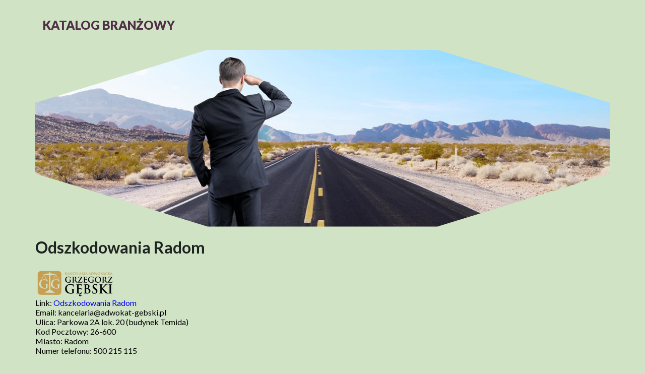

--- FILE ---
content_type: text/css
request_url: https://kinematograf.radom.pl/wp-content/themes/ajmer/style.css?ver=1.0.1
body_size: 446
content:
/*
Theme Name: Ajmer
*/

@import url('https://fonts.googleapis.com/css?family=Lato:400,700,900&subset=latin-ext');

*{
	box-sizing: border-box;
}

body{
	margin: 0;
	padding: 0;
	border: 0;
	outline: 0;
	box-sizing: border-box;
	font-family: 'Lato', sans-serif;
	background: #d0e3c4;
}

p{
	color: #777;
}

h1, 
h2, 
h3, 
h4, 
h5, 
h6{
	color: #1c2321;
}

a{
	text-decoration: none;
}

.container{
	max-width: 1200px;
	width: 100%;
	margin: 0 auto;
	padding: 0 30px;
	box-sizing: border-box;
	display: flex;
	flex-wrap: wrap;
}

@media only screen and (max-width: 1200px) {
	.container {
		width: 100%;
		padding: 0 15px;
	}
}

.column{
	flex: 1 1 auto;
	padding: 15px;
}

@media only screen and (max-width: 1200px) {
	.column{
		flex-basis: 100%;
		width: 100%;
		flex: 0 0 100%;
	}
}

.col-3{
	flex-basis: 33.333333%;
	width: 33.333333%;
}

@media only screen and (max-width: 1200px) {
	.col-3{
		flex-basis: 100%;
		width: 100%;
		flex: 0 0 100%;
	}
}

.image-container img {
	width: 100%;
	object-fit: cover;
	object-position: center;
	display: block;
}

ul{
	padding: 0;
	margin: 0;
	list-style: none;
}

ul.menu{
	display: flex;
	flex-direction: row;
}

ul.menu li{
	flex: 1 1 auto;
}

.site-header .container{
	align-items: center;
}

.btn{
	background: #fff;
	/*background-image: linear-gradient(90deg, #fff 100%, #1c2321 0%);*/
	border: 1px solid #1c2321;
	padding: 10px 20px;
	color: #1c2321;
	font-weight: 600;
	display: inline-block;

	-webkit-transition: ease .3s;
	-o-transition: ease .3s;
	transition: ease .3s;
}

.btn:hover{
	/*background-image: linear-gradient(90deg, #fff 0%, #1c2321 0%);*/
	background: #1c2321;
	color: #fff;

	-webkit-transition: ease .3s;
	-o-transition: ease .3s;
	transition: ease .3s;
}

.box__heading a{
	font-size: 24px;
	color: #1c2321;
}

.single ul,
.single h1{
	width: 100%;
}

.site-header img{
	-webkit-clip-path: polygon(30% 0%, 70% 0%, 100% 30%, 100% 70%, 70% 100%, 30% 100%, 0% 70%, 0% 30%);
	clip-path: polygon(30% 0%, 70% 0%, 100% 30%, 100% 70%, 70% 100%, 30% 100%, 0% 70%, 0% 30%);
}

.site-header a{
	color: #503047;
	font-weight: 800;
	text-transform: uppercase;
}

.box__heading{
	text-transform: uppercase;
	color: #503047;
	font-weight: 700;
}

.wp-post-image {
	max-width: 100%;
	height: auto;
	display: block;
}